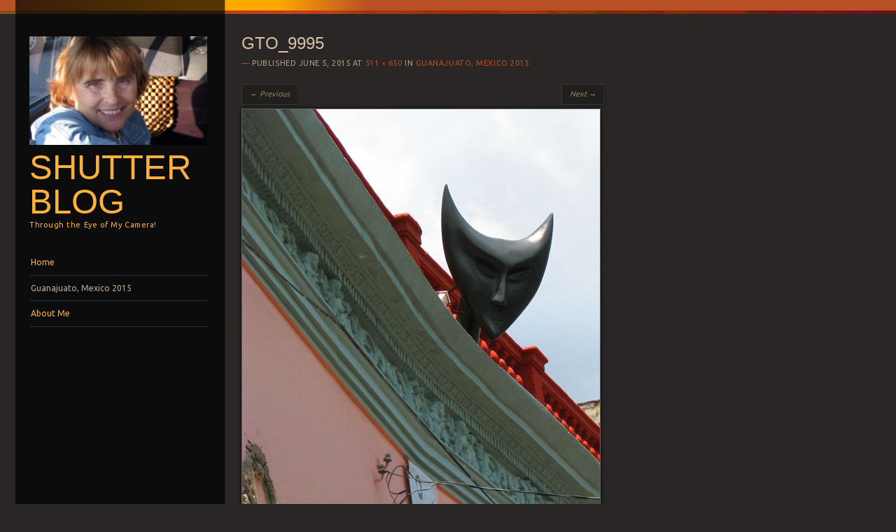

--- FILE ---
content_type: text/javascript
request_url: http://shutterblog.agotaspages.com/wp-content/themes/sunspot/js/keyboard-image-navigation.js?ver=20120202
body_size: 254
content:
jQuery( document ).ready( function( $ ) {
	$( document ).keydown( function( e ) {
		var url = false;
		if ( e.which == 37 ) {  // Left arrow key code
			url = $( '.previous-image a' ).attr( 'href' );
		}
		else if ( e.which == 39 ) {  // Right arrow key code
			url = $( '.entry-attachment a' ).attr( 'href' );
		}
		if ( url && ( !$( 'textarea, input' ).is( ':focus' ) ) ) {
			window.location = url;
		}
	} );
} );